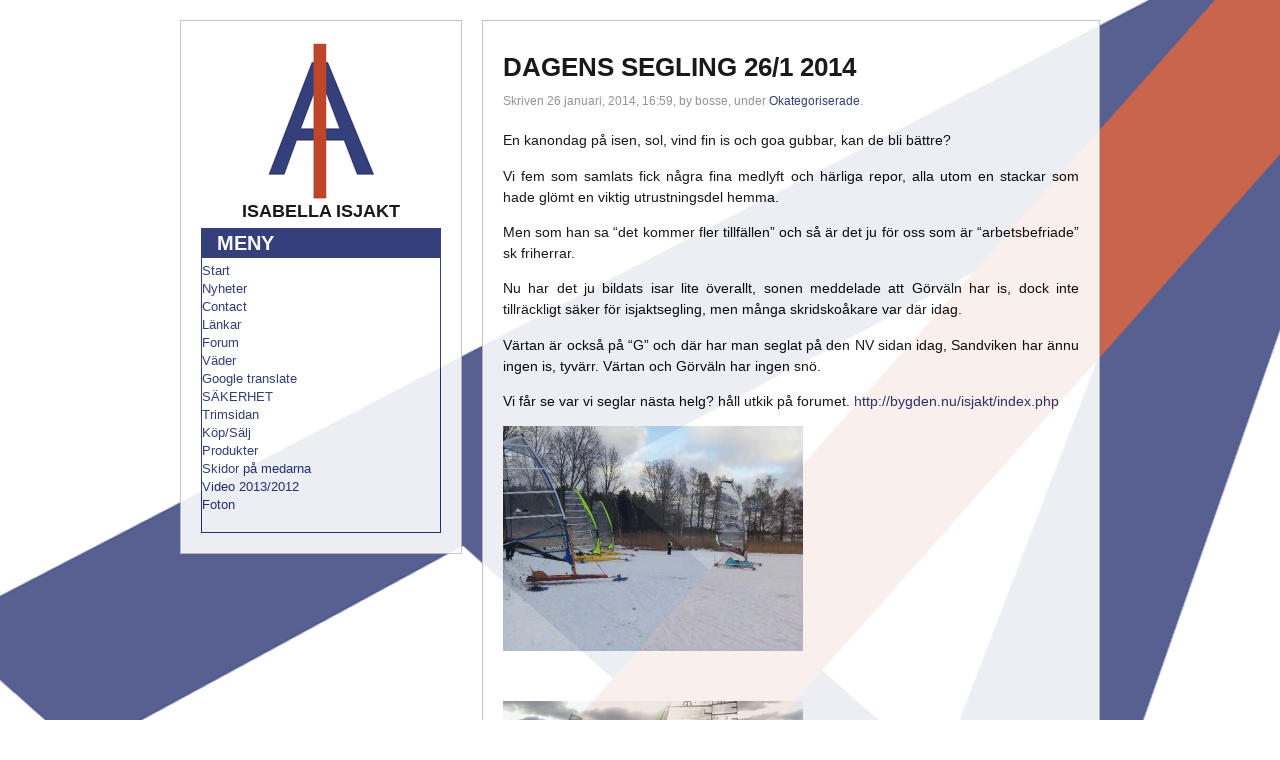

--- FILE ---
content_type: text/html; charset=UTF-8
request_url: https://www.isabellaisjakt.se/dagens-segling-261-2014/
body_size: 8352
content:
<!DOCTYPE html PUBLIC "-//W3C//DTD XHTML 1.0 Transitional//EN" "http://www.w3.org/TR/xhtml1/DTD/xhtml1-transitional.dtd">
<html xmlns="http://www.w3.org/1999/xhtml" dir="ltr" lang="sv-SE" prefix="og: https://ogp.me/ns#">

<head profile="http://gmpg.org/xfn/11">
<!-- TradeDoubler site verification 1629973 --> 
<meta http-equiv="Content-Type" content="text/html; charset=UTF-8" />

<meta name="google-site-verification" content="1cAxvqFPVKc9d_lmBE0J-JLNGtjcqJKcHkBuJ8-kRHQ" />
<link rel="stylesheet" href="https://usercontent.one/wp/www.isabellaisjakt.se/wp-content/themes/isabella/style.css" type="text/css" media="screen" />
<link rel="alternate" type="application/rss+xml" title="Isabella Isjakt RSS Feed" href="https://www.isabellaisjakt.se/feed/" />
<link rel="pingback" href="https://www.isabellaisjakt.se/xmlrpc.php" />  
<link rel="stylesheet" href="http://www.xn--daniellindstrm-7pb.se/lightbox/css/lightbox.css" type="text/css" media="screen" />
<link rel="search" type="application/opensearchdescription+xml" title="iis.se dom&auml;n info" href="/iis.xml">
<link rel="search" type="application/opensearchdescription+xml" title="lexin &ouml;vers&auml;ttning" href="/lexin.xml">
<!--[if IE]>
<link rel="stylesheet" type="text/css" href="iestyles.css" />
<![endif]-->
<script type="text/javascript" src="http://www.xn--daniellindstrm-7pb.se/lightbox/js/prototype.js"></script>
<script type="text/javascript" src="http://www.xn--daniellindstrm-7pb.se/lightbox/js/scriptaculous.js?load=effects,builder"></script>
<script type="text/javascript" src="http://www.xn--daniellindstrm-7pb.se/lightbox/js/lightbox.js"></script>
	<style>img:is([sizes="auto" i], [sizes^="auto," i]) { contain-intrinsic-size: 3000px 1500px }</style>
	
		<!-- All in One SEO 4.9.3 - aioseo.com -->
		<title>Dagens segling 26/1 2014 | Isabella Isjakt</title>
	<meta name="robots" content="max-image-preview:large" />
	<meta name="author" content="bosse"/>
	<link rel="canonical" href="https://www.isabellaisjakt.se/dagens-segling-261-2014/" />
	<meta name="generator" content="All in One SEO (AIOSEO) 4.9.3" />
		<meta property="og:locale" content="sv_SE" />
		<meta property="og:site_name" content="Isabella Isjakt | ALLT om Isabella Isjakt segling, tips och trix även var vi seglar" />
		<meta property="og:type" content="article" />
		<meta property="og:title" content="Dagens segling 26/1 2014 | Isabella Isjakt" />
		<meta property="og:url" content="https://www.isabellaisjakt.se/dagens-segling-261-2014/" />
		<meta property="article:published_time" content="2014-01-26T16:59:15+00:00" />
		<meta property="article:modified_time" content="2014-01-27T14:24:48+00:00" />
		<meta name="twitter:card" content="summary" />
		<meta name="twitter:title" content="Dagens segling 26/1 2014 | Isabella Isjakt" />
		<script type="application/ld+json" class="aioseo-schema">
			{"@context":"https:\/\/schema.org","@graph":[{"@type":"Article","@id":"https:\/\/www.isabellaisjakt.se\/dagens-segling-261-2014\/#article","name":"Dagens segling 26\/1 2014 | Isabella Isjakt","headline":"Dagens segling 26\/1 2014","author":{"@id":"https:\/\/www.isabellaisjakt.se\/author\/bosse\/#author"},"publisher":{"@id":"https:\/\/www.isabellaisjakt.se\/#organization"},"image":{"@type":"ImageObject","url":"https:\/\/www.isabellaisjakt.se\/wp-content\/uploads\/2014\/01\/M\u00e5snarn-260114.jpg","@id":"https:\/\/www.isabellaisjakt.se\/dagens-segling-261-2014\/#articleImage","width":640,"height":480},"datePublished":"2014-01-26T16:59:15+00:00","dateModified":"2014-01-27T14:24:48+00:00","inLanguage":"sv-SE","mainEntityOfPage":{"@id":"https:\/\/www.isabellaisjakt.se\/dagens-segling-261-2014\/#webpage"},"isPartOf":{"@id":"https:\/\/www.isabellaisjakt.se\/dagens-segling-261-2014\/#webpage"},"articleSection":"Okategoriserade"},{"@type":"BreadcrumbList","@id":"https:\/\/www.isabellaisjakt.se\/dagens-segling-261-2014\/#breadcrumblist","itemListElement":[{"@type":"ListItem","@id":"https:\/\/www.isabellaisjakt.se#listItem","position":1,"name":"Hem","item":"https:\/\/www.isabellaisjakt.se","nextItem":{"@type":"ListItem","@id":"https:\/\/www.isabellaisjakt.se\/category\/okategoriserade\/#listItem","name":"Okategoriserade"}},{"@type":"ListItem","@id":"https:\/\/www.isabellaisjakt.se\/category\/okategoriserade\/#listItem","position":2,"name":"Okategoriserade","item":"https:\/\/www.isabellaisjakt.se\/category\/okategoriserade\/","nextItem":{"@type":"ListItem","@id":"https:\/\/www.isabellaisjakt.se\/dagens-segling-261-2014\/#listItem","name":"Dagens segling 26\/1 2014"},"previousItem":{"@type":"ListItem","@id":"https:\/\/www.isabellaisjakt.se#listItem","name":"Hem"}},{"@type":"ListItem","@id":"https:\/\/www.isabellaisjakt.se\/dagens-segling-261-2014\/#listItem","position":3,"name":"Dagens segling 26\/1 2014","previousItem":{"@type":"ListItem","@id":"https:\/\/www.isabellaisjakt.se\/category\/okategoriserade\/#listItem","name":"Okategoriserade"}}]},{"@type":"Organization","@id":"https:\/\/www.isabellaisjakt.se\/#organization","name":"Isabella Isjakt","description":"ALLT om Isabella Isjakt segling, tips och trix \u00e4ven var vi seglar","url":"https:\/\/www.isabellaisjakt.se\/"},{"@type":"Person","@id":"https:\/\/www.isabellaisjakt.se\/author\/bosse\/#author","url":"https:\/\/www.isabellaisjakt.se\/author\/bosse\/","name":"bosse","image":{"@type":"ImageObject","@id":"https:\/\/www.isabellaisjakt.se\/dagens-segling-261-2014\/#authorImage","url":"https:\/\/secure.gravatar.com\/avatar\/39c6f80178152edc7930437fce44a17adf59fd79bc6410d93dd8c9607182c461?s=96&d=mm&r=g","width":96,"height":96,"caption":"bosse"}},{"@type":"WebPage","@id":"https:\/\/www.isabellaisjakt.se\/dagens-segling-261-2014\/#webpage","url":"https:\/\/www.isabellaisjakt.se\/dagens-segling-261-2014\/","name":"Dagens segling 26\/1 2014 | Isabella Isjakt","inLanguage":"sv-SE","isPartOf":{"@id":"https:\/\/www.isabellaisjakt.se\/#website"},"breadcrumb":{"@id":"https:\/\/www.isabellaisjakt.se\/dagens-segling-261-2014\/#breadcrumblist"},"author":{"@id":"https:\/\/www.isabellaisjakt.se\/author\/bosse\/#author"},"creator":{"@id":"https:\/\/www.isabellaisjakt.se\/author\/bosse\/#author"},"datePublished":"2014-01-26T16:59:15+00:00","dateModified":"2014-01-27T14:24:48+00:00"},{"@type":"WebSite","@id":"https:\/\/www.isabellaisjakt.se\/#website","url":"https:\/\/www.isabellaisjakt.se\/","name":"Isabella Isjakt","description":"ALLT om Isabella Isjakt segling, tips och trix \u00e4ven var vi seglar","inLanguage":"sv-SE","publisher":{"@id":"https:\/\/www.isabellaisjakt.se\/#organization"}}]}
		</script>
		<!-- All in One SEO -->

		<!-- This site uses the Google Analytics by MonsterInsights plugin v9.8.0 - Using Analytics tracking - https://www.monsterinsights.com/ -->
		<!-- Observera: MonsterInsights är för närvarande inte konfigurerat på denna webbplats. Webbplatsägaren måste autentisera med Google Analytics i MonsterInsights inställningspanel. -->
					<!-- No tracking code set -->
				<!-- / Google Analytics by MonsterInsights -->
		<script type="text/javascript">
/* <![CDATA[ */
window._wpemojiSettings = {"baseUrl":"https:\/\/s.w.org\/images\/core\/emoji\/16.0.1\/72x72\/","ext":".png","svgUrl":"https:\/\/s.w.org\/images\/core\/emoji\/16.0.1\/svg\/","svgExt":".svg","source":{"concatemoji":"https:\/\/www.isabellaisjakt.se\/wp-includes\/js\/wp-emoji-release.min.js?ver=6.8.3"}};
/*! This file is auto-generated */
!function(s,n){var o,i,e;function c(e){try{var t={supportTests:e,timestamp:(new Date).valueOf()};sessionStorage.setItem(o,JSON.stringify(t))}catch(e){}}function p(e,t,n){e.clearRect(0,0,e.canvas.width,e.canvas.height),e.fillText(t,0,0);var t=new Uint32Array(e.getImageData(0,0,e.canvas.width,e.canvas.height).data),a=(e.clearRect(0,0,e.canvas.width,e.canvas.height),e.fillText(n,0,0),new Uint32Array(e.getImageData(0,0,e.canvas.width,e.canvas.height).data));return t.every(function(e,t){return e===a[t]})}function u(e,t){e.clearRect(0,0,e.canvas.width,e.canvas.height),e.fillText(t,0,0);for(var n=e.getImageData(16,16,1,1),a=0;a<n.data.length;a++)if(0!==n.data[a])return!1;return!0}function f(e,t,n,a){switch(t){case"flag":return n(e,"\ud83c\udff3\ufe0f\u200d\u26a7\ufe0f","\ud83c\udff3\ufe0f\u200b\u26a7\ufe0f")?!1:!n(e,"\ud83c\udde8\ud83c\uddf6","\ud83c\udde8\u200b\ud83c\uddf6")&&!n(e,"\ud83c\udff4\udb40\udc67\udb40\udc62\udb40\udc65\udb40\udc6e\udb40\udc67\udb40\udc7f","\ud83c\udff4\u200b\udb40\udc67\u200b\udb40\udc62\u200b\udb40\udc65\u200b\udb40\udc6e\u200b\udb40\udc67\u200b\udb40\udc7f");case"emoji":return!a(e,"\ud83e\udedf")}return!1}function g(e,t,n,a){var r="undefined"!=typeof WorkerGlobalScope&&self instanceof WorkerGlobalScope?new OffscreenCanvas(300,150):s.createElement("canvas"),o=r.getContext("2d",{willReadFrequently:!0}),i=(o.textBaseline="top",o.font="600 32px Arial",{});return e.forEach(function(e){i[e]=t(o,e,n,a)}),i}function t(e){var t=s.createElement("script");t.src=e,t.defer=!0,s.head.appendChild(t)}"undefined"!=typeof Promise&&(o="wpEmojiSettingsSupports",i=["flag","emoji"],n.supports={everything:!0,everythingExceptFlag:!0},e=new Promise(function(e){s.addEventListener("DOMContentLoaded",e,{once:!0})}),new Promise(function(t){var n=function(){try{var e=JSON.parse(sessionStorage.getItem(o));if("object"==typeof e&&"number"==typeof e.timestamp&&(new Date).valueOf()<e.timestamp+604800&&"object"==typeof e.supportTests)return e.supportTests}catch(e){}return null}();if(!n){if("undefined"!=typeof Worker&&"undefined"!=typeof OffscreenCanvas&&"undefined"!=typeof URL&&URL.createObjectURL&&"undefined"!=typeof Blob)try{var e="postMessage("+g.toString()+"("+[JSON.stringify(i),f.toString(),p.toString(),u.toString()].join(",")+"));",a=new Blob([e],{type:"text/javascript"}),r=new Worker(URL.createObjectURL(a),{name:"wpTestEmojiSupports"});return void(r.onmessage=function(e){c(n=e.data),r.terminate(),t(n)})}catch(e){}c(n=g(i,f,p,u))}t(n)}).then(function(e){for(var t in e)n.supports[t]=e[t],n.supports.everything=n.supports.everything&&n.supports[t],"flag"!==t&&(n.supports.everythingExceptFlag=n.supports.everythingExceptFlag&&n.supports[t]);n.supports.everythingExceptFlag=n.supports.everythingExceptFlag&&!n.supports.flag,n.DOMReady=!1,n.readyCallback=function(){n.DOMReady=!0}}).then(function(){return e}).then(function(){var e;n.supports.everything||(n.readyCallback(),(e=n.source||{}).concatemoji?t(e.concatemoji):e.wpemoji&&e.twemoji&&(t(e.twemoji),t(e.wpemoji)))}))}((window,document),window._wpemojiSettings);
/* ]]> */
</script>
<style id='wp-emoji-styles-inline-css' type='text/css'>

	img.wp-smiley, img.emoji {
		display: inline !important;
		border: none !important;
		box-shadow: none !important;
		height: 1em !important;
		width: 1em !important;
		margin: 0 0.07em !important;
		vertical-align: -0.1em !important;
		background: none !important;
		padding: 0 !important;
	}
</style>
<link rel='stylesheet' id='wp-block-library-css' href='https://www.isabellaisjakt.se/wp-includes/css/dist/block-library/style.min.css?ver=6.8.3' type='text/css' media='all' />
<style id='classic-theme-styles-inline-css' type='text/css'>
/*! This file is auto-generated */
.wp-block-button__link{color:#fff;background-color:#32373c;border-radius:9999px;box-shadow:none;text-decoration:none;padding:calc(.667em + 2px) calc(1.333em + 2px);font-size:1.125em}.wp-block-file__button{background:#32373c;color:#fff;text-decoration:none}
</style>
<link rel='stylesheet' id='aioseo/css/src/vue/standalone/blocks/table-of-contents/global.scss-css' href='https://usercontent.one/wp/www.isabellaisjakt.se/wp-content/plugins/all-in-one-seo-pack/dist/Lite/assets/css/table-of-contents/global.e90f6d47.css?ver=4.9.3' type='text/css' media='all' />
<style id='global-styles-inline-css' type='text/css'>
:root{--wp--preset--aspect-ratio--square: 1;--wp--preset--aspect-ratio--4-3: 4/3;--wp--preset--aspect-ratio--3-4: 3/4;--wp--preset--aspect-ratio--3-2: 3/2;--wp--preset--aspect-ratio--2-3: 2/3;--wp--preset--aspect-ratio--16-9: 16/9;--wp--preset--aspect-ratio--9-16: 9/16;--wp--preset--color--black: #000000;--wp--preset--color--cyan-bluish-gray: #abb8c3;--wp--preset--color--white: #ffffff;--wp--preset--color--pale-pink: #f78da7;--wp--preset--color--vivid-red: #cf2e2e;--wp--preset--color--luminous-vivid-orange: #ff6900;--wp--preset--color--luminous-vivid-amber: #fcb900;--wp--preset--color--light-green-cyan: #7bdcb5;--wp--preset--color--vivid-green-cyan: #00d084;--wp--preset--color--pale-cyan-blue: #8ed1fc;--wp--preset--color--vivid-cyan-blue: #0693e3;--wp--preset--color--vivid-purple: #9b51e0;--wp--preset--gradient--vivid-cyan-blue-to-vivid-purple: linear-gradient(135deg,rgba(6,147,227,1) 0%,rgb(155,81,224) 100%);--wp--preset--gradient--light-green-cyan-to-vivid-green-cyan: linear-gradient(135deg,rgb(122,220,180) 0%,rgb(0,208,130) 100%);--wp--preset--gradient--luminous-vivid-amber-to-luminous-vivid-orange: linear-gradient(135deg,rgba(252,185,0,1) 0%,rgba(255,105,0,1) 100%);--wp--preset--gradient--luminous-vivid-orange-to-vivid-red: linear-gradient(135deg,rgba(255,105,0,1) 0%,rgb(207,46,46) 100%);--wp--preset--gradient--very-light-gray-to-cyan-bluish-gray: linear-gradient(135deg,rgb(238,238,238) 0%,rgb(169,184,195) 100%);--wp--preset--gradient--cool-to-warm-spectrum: linear-gradient(135deg,rgb(74,234,220) 0%,rgb(151,120,209) 20%,rgb(207,42,186) 40%,rgb(238,44,130) 60%,rgb(251,105,98) 80%,rgb(254,248,76) 100%);--wp--preset--gradient--blush-light-purple: linear-gradient(135deg,rgb(255,206,236) 0%,rgb(152,150,240) 100%);--wp--preset--gradient--blush-bordeaux: linear-gradient(135deg,rgb(254,205,165) 0%,rgb(254,45,45) 50%,rgb(107,0,62) 100%);--wp--preset--gradient--luminous-dusk: linear-gradient(135deg,rgb(255,203,112) 0%,rgb(199,81,192) 50%,rgb(65,88,208) 100%);--wp--preset--gradient--pale-ocean: linear-gradient(135deg,rgb(255,245,203) 0%,rgb(182,227,212) 50%,rgb(51,167,181) 100%);--wp--preset--gradient--electric-grass: linear-gradient(135deg,rgb(202,248,128) 0%,rgb(113,206,126) 100%);--wp--preset--gradient--midnight: linear-gradient(135deg,rgb(2,3,129) 0%,rgb(40,116,252) 100%);--wp--preset--font-size--small: 13px;--wp--preset--font-size--medium: 20px;--wp--preset--font-size--large: 36px;--wp--preset--font-size--x-large: 42px;--wp--preset--spacing--20: 0.44rem;--wp--preset--spacing--30: 0.67rem;--wp--preset--spacing--40: 1rem;--wp--preset--spacing--50: 1.5rem;--wp--preset--spacing--60: 2.25rem;--wp--preset--spacing--70: 3.38rem;--wp--preset--spacing--80: 5.06rem;--wp--preset--shadow--natural: 6px 6px 9px rgba(0, 0, 0, 0.2);--wp--preset--shadow--deep: 12px 12px 50px rgba(0, 0, 0, 0.4);--wp--preset--shadow--sharp: 6px 6px 0px rgba(0, 0, 0, 0.2);--wp--preset--shadow--outlined: 6px 6px 0px -3px rgba(255, 255, 255, 1), 6px 6px rgba(0, 0, 0, 1);--wp--preset--shadow--crisp: 6px 6px 0px rgba(0, 0, 0, 1);}:where(.is-layout-flex){gap: 0.5em;}:where(.is-layout-grid){gap: 0.5em;}body .is-layout-flex{display: flex;}.is-layout-flex{flex-wrap: wrap;align-items: center;}.is-layout-flex > :is(*, div){margin: 0;}body .is-layout-grid{display: grid;}.is-layout-grid > :is(*, div){margin: 0;}:where(.wp-block-columns.is-layout-flex){gap: 2em;}:where(.wp-block-columns.is-layout-grid){gap: 2em;}:where(.wp-block-post-template.is-layout-flex){gap: 1.25em;}:where(.wp-block-post-template.is-layout-grid){gap: 1.25em;}.has-black-color{color: var(--wp--preset--color--black) !important;}.has-cyan-bluish-gray-color{color: var(--wp--preset--color--cyan-bluish-gray) !important;}.has-white-color{color: var(--wp--preset--color--white) !important;}.has-pale-pink-color{color: var(--wp--preset--color--pale-pink) !important;}.has-vivid-red-color{color: var(--wp--preset--color--vivid-red) !important;}.has-luminous-vivid-orange-color{color: var(--wp--preset--color--luminous-vivid-orange) !important;}.has-luminous-vivid-amber-color{color: var(--wp--preset--color--luminous-vivid-amber) !important;}.has-light-green-cyan-color{color: var(--wp--preset--color--light-green-cyan) !important;}.has-vivid-green-cyan-color{color: var(--wp--preset--color--vivid-green-cyan) !important;}.has-pale-cyan-blue-color{color: var(--wp--preset--color--pale-cyan-blue) !important;}.has-vivid-cyan-blue-color{color: var(--wp--preset--color--vivid-cyan-blue) !important;}.has-vivid-purple-color{color: var(--wp--preset--color--vivid-purple) !important;}.has-black-background-color{background-color: var(--wp--preset--color--black) !important;}.has-cyan-bluish-gray-background-color{background-color: var(--wp--preset--color--cyan-bluish-gray) !important;}.has-white-background-color{background-color: var(--wp--preset--color--white) !important;}.has-pale-pink-background-color{background-color: var(--wp--preset--color--pale-pink) !important;}.has-vivid-red-background-color{background-color: var(--wp--preset--color--vivid-red) !important;}.has-luminous-vivid-orange-background-color{background-color: var(--wp--preset--color--luminous-vivid-orange) !important;}.has-luminous-vivid-amber-background-color{background-color: var(--wp--preset--color--luminous-vivid-amber) !important;}.has-light-green-cyan-background-color{background-color: var(--wp--preset--color--light-green-cyan) !important;}.has-vivid-green-cyan-background-color{background-color: var(--wp--preset--color--vivid-green-cyan) !important;}.has-pale-cyan-blue-background-color{background-color: var(--wp--preset--color--pale-cyan-blue) !important;}.has-vivid-cyan-blue-background-color{background-color: var(--wp--preset--color--vivid-cyan-blue) !important;}.has-vivid-purple-background-color{background-color: var(--wp--preset--color--vivid-purple) !important;}.has-black-border-color{border-color: var(--wp--preset--color--black) !important;}.has-cyan-bluish-gray-border-color{border-color: var(--wp--preset--color--cyan-bluish-gray) !important;}.has-white-border-color{border-color: var(--wp--preset--color--white) !important;}.has-pale-pink-border-color{border-color: var(--wp--preset--color--pale-pink) !important;}.has-vivid-red-border-color{border-color: var(--wp--preset--color--vivid-red) !important;}.has-luminous-vivid-orange-border-color{border-color: var(--wp--preset--color--luminous-vivid-orange) !important;}.has-luminous-vivid-amber-border-color{border-color: var(--wp--preset--color--luminous-vivid-amber) !important;}.has-light-green-cyan-border-color{border-color: var(--wp--preset--color--light-green-cyan) !important;}.has-vivid-green-cyan-border-color{border-color: var(--wp--preset--color--vivid-green-cyan) !important;}.has-pale-cyan-blue-border-color{border-color: var(--wp--preset--color--pale-cyan-blue) !important;}.has-vivid-cyan-blue-border-color{border-color: var(--wp--preset--color--vivid-cyan-blue) !important;}.has-vivid-purple-border-color{border-color: var(--wp--preset--color--vivid-purple) !important;}.has-vivid-cyan-blue-to-vivid-purple-gradient-background{background: var(--wp--preset--gradient--vivid-cyan-blue-to-vivid-purple) !important;}.has-light-green-cyan-to-vivid-green-cyan-gradient-background{background: var(--wp--preset--gradient--light-green-cyan-to-vivid-green-cyan) !important;}.has-luminous-vivid-amber-to-luminous-vivid-orange-gradient-background{background: var(--wp--preset--gradient--luminous-vivid-amber-to-luminous-vivid-orange) !important;}.has-luminous-vivid-orange-to-vivid-red-gradient-background{background: var(--wp--preset--gradient--luminous-vivid-orange-to-vivid-red) !important;}.has-very-light-gray-to-cyan-bluish-gray-gradient-background{background: var(--wp--preset--gradient--very-light-gray-to-cyan-bluish-gray) !important;}.has-cool-to-warm-spectrum-gradient-background{background: var(--wp--preset--gradient--cool-to-warm-spectrum) !important;}.has-blush-light-purple-gradient-background{background: var(--wp--preset--gradient--blush-light-purple) !important;}.has-blush-bordeaux-gradient-background{background: var(--wp--preset--gradient--blush-bordeaux) !important;}.has-luminous-dusk-gradient-background{background: var(--wp--preset--gradient--luminous-dusk) !important;}.has-pale-ocean-gradient-background{background: var(--wp--preset--gradient--pale-ocean) !important;}.has-electric-grass-gradient-background{background: var(--wp--preset--gradient--electric-grass) !important;}.has-midnight-gradient-background{background: var(--wp--preset--gradient--midnight) !important;}.has-small-font-size{font-size: var(--wp--preset--font-size--small) !important;}.has-medium-font-size{font-size: var(--wp--preset--font-size--medium) !important;}.has-large-font-size{font-size: var(--wp--preset--font-size--large) !important;}.has-x-large-font-size{font-size: var(--wp--preset--font-size--x-large) !important;}
:where(.wp-block-post-template.is-layout-flex){gap: 1.25em;}:where(.wp-block-post-template.is-layout-grid){gap: 1.25em;}
:where(.wp-block-columns.is-layout-flex){gap: 2em;}:where(.wp-block-columns.is-layout-grid){gap: 2em;}
:root :where(.wp-block-pullquote){font-size: 1.5em;line-height: 1.6;}
</style>
<script type="text/javascript" src="https://ajax.googleapis.com/ajax/libs/prototype/1.7.1.0/prototype.js?ver=1.7.1" id="prototype-js"></script>
<script type="text/javascript" src="https://ajax.googleapis.com/ajax/libs/scriptaculous/1.9.0/scriptaculous.js?ver=1.9.0" id="scriptaculous-root-js"></script>
<script type="text/javascript" src="https://ajax.googleapis.com/ajax/libs/scriptaculous/1.9.0/effects.js?ver=1.9.0" id="scriptaculous-effects-js"></script>
<script type="text/javascript" src="http://www.isabellaisjakt.se/wp-content/plugins/lightbox-2/lightbox-resize.js?ver=1.8" id="lightbox-js"></script>
<script type="text/javascript" src="https://www.isabellaisjakt.se/wp-includes/js/jquery/jquery.min.js?ver=3.7.1" id="jquery-core-js"></script>
<script type="text/javascript" src="https://www.isabellaisjakt.se/wp-includes/js/jquery/jquery-migrate.min.js?ver=3.4.1" id="jquery-migrate-js"></script>
<link rel="https://api.w.org/" href="https://www.isabellaisjakt.se/wp-json/" /><link rel="alternate" title="JSON" type="application/json" href="https://www.isabellaisjakt.se/wp-json/wp/v2/posts/1512" /><link rel="EditURI" type="application/rsd+xml" title="RSD" href="https://www.isabellaisjakt.se/xmlrpc.php?rsd" />
<meta name="generator" content="WordPress 6.8.3" />
<link rel='shortlink' href='https://www.isabellaisjakt.se/?p=1512' />
<link rel="alternate" title="oEmbed (JSON)" type="application/json+oembed" href="https://www.isabellaisjakt.se/wp-json/oembed/1.0/embed?url=https%3A%2F%2Fwww.isabellaisjakt.se%2Fdagens-segling-261-2014%2F" />
<link rel="alternate" title="oEmbed (XML)" type="text/xml+oembed" href="https://www.isabellaisjakt.se/wp-json/oembed/1.0/embed?url=https%3A%2F%2Fwww.isabellaisjakt.se%2Fdagens-segling-261-2014%2F&#038;format=xml" />

	<!-- begin lightbox scripts -->
	<script type="text/javascript">
    //<![CDATA[
    document.write('<link rel="stylesheet" href="http://www.isabellaisjakt.se/wp-content/plugins/lightbox-2/Themes/Black/lightbox.css" type="text/css" media="screen" />');
    //]]>
    </script>
	<!-- end lightbox scripts -->
<style>[class*=" icon-oc-"],[class^=icon-oc-]{speak:none;font-style:normal;font-weight:400;font-variant:normal;text-transform:none;line-height:1;-webkit-font-smoothing:antialiased;-moz-osx-font-smoothing:grayscale}.icon-oc-one-com-white-32px-fill:before{content:"901"}.icon-oc-one-com:before{content:"900"}#one-com-icon,.toplevel_page_onecom-wp .wp-menu-image{speak:none;display:flex;align-items:center;justify-content:center;text-transform:none;line-height:1;-webkit-font-smoothing:antialiased;-moz-osx-font-smoothing:grayscale}.onecom-wp-admin-bar-item>a,.toplevel_page_onecom-wp>.wp-menu-name{font-size:16px;font-weight:400;line-height:1}.toplevel_page_onecom-wp>.wp-menu-name img{width:69px;height:9px;}.wp-submenu-wrap.wp-submenu>.wp-submenu-head>img{width:88px;height:auto}.onecom-wp-admin-bar-item>a img{height:7px!important}.onecom-wp-admin-bar-item>a img,.toplevel_page_onecom-wp>.wp-menu-name img{opacity:.8}.onecom-wp-admin-bar-item.hover>a img,.toplevel_page_onecom-wp.wp-has-current-submenu>.wp-menu-name img,li.opensub>a.toplevel_page_onecom-wp>.wp-menu-name img{opacity:1}#one-com-icon:before,.onecom-wp-admin-bar-item>a:before,.toplevel_page_onecom-wp>.wp-menu-image:before{content:'';position:static!important;background-color:rgba(240,245,250,.4);border-radius:102px;width:18px;height:18px;padding:0!important}.onecom-wp-admin-bar-item>a:before{width:14px;height:14px}.onecom-wp-admin-bar-item.hover>a:before,.toplevel_page_onecom-wp.opensub>a>.wp-menu-image:before,.toplevel_page_onecom-wp.wp-has-current-submenu>.wp-menu-image:before{background-color:#76b82a}.onecom-wp-admin-bar-item>a{display:inline-flex!important;align-items:center;justify-content:center}#one-com-logo-wrapper{font-size:4em}#one-com-icon{vertical-align:middle}.imagify-welcome{display:none !important;}</style>	
<style type="text/css" media="screen">
	#rotator {
		position: relative;
		width: 576px;
		height: 150px;
		margin: 0; padding: 0;
		overflow: hidden;
	}
</style>
	
</head>
<body>
<div id="page">


<div id="header">

</div>


<hr />

<div id="wrapper">


<div id="sidebar">
	<div id="sidebar_pic">
			<a href="/"><img src="/wp-content/themes/isabella/images/logo.gif" width="112" /></a>
					<h2>Isabella Isjakt</h2>
			</div>
<div id="menu">
	<ul>

		<li id="nav_menu-3" class="widget widget_nav_menu"><h2 class="widgettitle">Meny</h2><div class="menu-kopsalj-container"><ul id="menu-kopsalj" class="menu"><li id="menu-item-54" class="menu-item menu-item-type-custom menu-item-object-custom menu-item-54"><a href="/">Start</a></li>
<li id="menu-item-52" class="menu-item menu-item-type-custom menu-item-object-custom menu-item-52"><a href="/">Nyheter</a></li>
<li id="menu-item-57" class="menu-item menu-item-type-post_type menu-item-object-page menu-item-57"><a href="https://www.isabellaisjakt.se/kontakt/">Contact</a></li>
<li id="menu-item-48" class="menu-item menu-item-type-post_type menu-item-object-page menu-item-48"><a href="https://www.isabellaisjakt.se/lankar/">Länkar</a></li>
<li id="menu-item-53" class="menu-item menu-item-type-custom menu-item-object-custom menu-item-53"><a href="https://www.facebook.com/groups/360148026548142">Forum</a></li>
<li id="menu-item-47" class="menu-item menu-item-type-post_type menu-item-object-page menu-item-47"><a href="https://www.isabellaisjakt.se/vader/">Väder</a></li>
<li id="menu-item-190" class="menu-item menu-item-type-post_type menu-item-object-page menu-item-190"><a href="https://www.isabellaisjakt.se/google-translate-in-english/">Google translate</a></li>
<li id="menu-item-276" class="menu-item menu-item-type-post_type menu-item-object-page menu-item-276"><a href="https://www.isabellaisjakt.se/sakerhet/">SÄKERHET</a></li>
<li id="menu-item-394" class="menu-item menu-item-type-post_type menu-item-object-page menu-item-394"><a href="https://www.isabellaisjakt.se/trimsidan-2/">Trimsidan</a></li>
<li id="menu-item-718" class="menu-item menu-item-type-post_type menu-item-object-page menu-item-718"><a href="https://www.isabellaisjakt.se/kopsalj/">Köp/Sälj</a></li>
<li id="menu-item-1094" class="menu-item menu-item-type-post_type menu-item-object-page menu-item-1094"><a href="https://www.isabellaisjakt.se/produkter-2/">Produkter</a></li>
<li id="menu-item-1118" class="menu-item menu-item-type-post_type menu-item-object-page menu-item-1118"><a href="https://www.isabellaisjakt.se/skidor-pa-medarna/">Skidor på medarna</a></li>
<li id="menu-item-1409" class="menu-item menu-item-type-post_type menu-item-object-page menu-item-1409"><a href="https://www.isabellaisjakt.se/video-2013/">Video 2013/2012</a></li>
<li id="menu-item-1471" class="menu-item menu-item-type-post_type menu-item-object-page menu-item-1471"><a href="https://www.isabellaisjakt.se/foton/">Foton</a></li>
</ul></div></li>	</ul>
	</div>
</div>
	<div id="content">

	

		<div class="post" id="post-1512">
			<h1>Dagens segling 26/1 2014</h1>
			
			<div class="postmetadata">Skriven 26 januari, 2014, 16:59, by bosse, under <a href="https://www.isabellaisjakt.se/category/okategoriserade/" rel="category tag">Okategoriserade</a>.</div>

			<div class="entry">
				<p>En kanondag på isen, sol, vind fin is och goa gubbar, kan de bli bättre?</p>
<p>Vi fem som samlats fick några fina medlyft och härliga repor, alla utom en stackar som hade glömt en viktig utrustningsdel hemma.</p>
<p>Men som han sa &#8220;det kommer fler tillfällen&#8221; och så är det ju för oss som är &#8220;arbetsbefriade&#8221; sk friherrar.</p>
<p>Nu har det ju bildats isar lite överallt, sonen meddelade att Görväln har is, dock inte tillräckligt säker för isjaktsegling, men många skridskoåkare var där idag.</p>
<p>Värtan är också på &#8220;G&#8221; och där har man seglat på den NV sidan idag, Sandviken har ännu ingen is, tyvärr. Värtan och Görväln har ingen snö.</p>
<p>Vi får se var vi seglar nästa helg? håll utkik på forumet. <a href="http://bygden.nu/isjakt/index.php">http://bygden.nu/isjakt/index.php</a></p>
<p><a href="http://www.isabellaisjakt.se/wp-content/uploads/2014/01/Måsnarn-260114.jpg" rel="lightbox[1512]"><img fetchpriority="high" decoding="async" class="alignnone size-medium wp-image-1511" title="Måsnarn 260114" src="http://www.isabellaisjakt.se/wp-content/uploads/2014/01/Måsnarn-260114-300x225.jpg" alt="" width="300" height="225" srcset="https://usercontent.one/wp/www.isabellaisjakt.se/wp-content/uploads/2014/01/Måsnarn-260114-300x225.jpg 300w, https://usercontent.one/wp/www.isabellaisjakt.se/wp-content/uploads/2014/01/Måsnarn-260114.jpg 640w" sizes="(max-width: 300px) 100vw, 300px" /></a></p>
<p>&nbsp;</p>
<p><a href="http://www.isabellaisjakt.se/wp-content/uploads/2014/01/Goa-isjaktsgubbar-på-Måsnaren-140126.jpg" rel="lightbox[1512]"><img decoding="async" class="alignnone size-medium wp-image-1517" title="Goa isjaktsgubbar på Måsnaren, 140126" src="http://www.isabellaisjakt.se/wp-content/uploads/2014/01/Goa-isjaktsgubbar-på-Måsnaren-140126-300x225.jpg" alt="" width="300" height="225" srcset="https://usercontent.one/wp/www.isabellaisjakt.se/wp-content/uploads/2014/01/Goa-isjaktsgubbar-på-Måsnaren-140126-300x225.jpg 300w, https://usercontent.one/wp/www.isabellaisjakt.se/wp-content/uploads/2014/01/Goa-isjaktsgubbar-på-Måsnaren-140126.jpg 960w" sizes="(max-width: 300px) 100vw, 300px" /></a></p>
<p>&nbsp;</p>
<p>Bosse</p>

							</div>

			<div class="postmetadata">
										
				
					
			 </div>
		</div>

	

			<div class="navigation">
			<div style="text-align:left;">&laquo; <a href="https://www.isabellaisjakt.se/boende/" rel="prev">Boende</a></div>
			<div style="text-align:right;"><a href="https://www.isabellaisjakt.se/vartan/" rel="next">Värtan</a> &raquo;</div>
		</div>
		
	

	
	</div>
	


<hr />
</div>

<div id="footer">
	<p>
(C) isabellaisjakt.se - producerad av <a href="http://www.it-mogul.se">it-mogul.se</a>
		<br /><script type="speculationrules">
{"prefetch":[{"source":"document","where":{"and":[{"href_matches":"\/*"},{"not":{"href_matches":["\/wp-*.php","\/wp-admin\/*","\/wp-content\/uploads\/*","\/wp-content\/*","\/wp-content\/plugins\/*","\/wp-content\/themes\/isabella\/*","\/*\\?(.+)"]}},{"not":{"selector_matches":"a[rel~=\"nofollow\"]"}},{"not":{"selector_matches":".no-prefetch, .no-prefetch a"}}]},"eagerness":"conservative"}]}
</script>


<script type="text/javascript">
jQuery(document).ready(function($) {
	$("#rotator").cycle({ 
	    fx: 'fade',
	    timeout: 1000,
	    speed: 1000,
	    pause: 1,
	    fit: 1
	});
});
</script>

<script type="text/javascript" src="https://www.isabellaisjakt.se/wp-includes/js/comment-reply.min.js?ver=6.8.3" id="comment-reply-js" async="async" data-wp-strategy="async"></script>
<script type="text/javascript" src="http://www.isabellaisjakt.se/wp-content/plugins/wp-cycle/jquery.cycle.all.min.js?ver=2.9999.5" id="cycle-js"></script>
<script id="ocvars">var ocSiteMeta = {plugins: {"a3e4aa5d9179da09d8af9b6802f861a8": 1,"2c9812363c3c947e61f043af3c9852d0": 1,"b904efd4c2b650207df23db3e5b40c86": 1,"a3fe9dc9824eccbd72b7e5263258ab2c": 1}}</script>		<!-- 80 queries. 0,091 seconds. -->
	</p>
</div>

		
</div>
</body>
</html>


--- FILE ---
content_type: text/css
request_url: https://usercontent.one/wp/www.isabellaisjakt.se/wp-content/themes/isabella/style.css
body_size: 2452
content:
/*
Theme Name: Plainscape
Theme URI: http://srinig.com/wordpress/themes/plainscape/
Description: A plain and simple theme that just works. Fixed width, two columns, left sidebar, standards compliant.
Version: 1.0
Author: Srini G
Author URI: http://srinig.com/wordpress/
Tags: fixed width, two columns, right sidebar, widgets, gravatars, blue, white, simple, minimalist, clean, valid XHTML, valid CSS

	The CSS, XHTML and design is released under GPL:
	http://www.opensource.org/licenses/gpl-license.php

*/

.paragraph {display: block;}
body {
	font-family: Arial, Sans-Serif;
	color:#000;
	background: #fff url(images/bg.gif) no-repeat top center;
	font-size:11px;
	line-height:160%;
	}

small {
	font-family: Arial, Helvetica, Sans-Serif;
	font-size: 0.8em;
	}

h1, h2, h3, h4, h5, h6 {
	font-family: 'Trebuchet MS', 'Lucida Grande', Arial, Sans-Serif;
	font-weight: bold;
	text-transform:uppercase;
}

h1 { font-size: 2.4em; }
h2 { font-size: 2em; }
h3 { font-size: 1.2em; }
h4 { font-size: 1em; }

pre {
	overflow:auto;
}

acronym, abbr
{
	font-size: 0.9em;
	letter-spacing: .07em;
	cursor: help;
	border-bottom: 1px dashed #999;
}

strong {	
	color:#666;
}

a {
	color: #1f2b6b;
	text-decoration: none;
}


a:hover {
	color: #b83211;
}


hr {
	display: none;
	}

a img {
	border: none;
	}


/* Layout */

body {
	margin: 0;
	padding: 0;
}

#page {
	margin: 20px auto;
	padding: 0;
	width: 960px;
}

.blogroll {
	font-size: 14px;
}


#wrapper {
	padding: 0 20px 0 20px;
}

#content {
	margin:0;
	padding:0 20px 0 20px;
	width:576px;
	float:left;
	border: 1px solid #C0C0C0;
	background: #fff;
	opacity: 0.9;
	
}

.feature_box1 {
	width: 576px;
	height: 175px;
	float:left;
}
.feature_box2 {
	border: 1px solid #c0c0c0;
	width: 255px;
	height: 200px;
	float:right;
	padding: 10px;
}

#features {
	width: 576px;
	margin-top: 20px;
}
#features img {

}
#features a {
	font-size:16px;
}
#features h2 {
	font-size: 18px;
	margin-top: 0px;
	margin-bottom: 6px;
} 
#features h3 {
	font-size: 16px;
	margin-top: 6px;
	margin-bottom: 6px;
}
#sidebar #sidebar_pic h1, #sidebar #sidebar_pic h2 {
	font-size: 18px;
	margin-top: 0px;
	margin-bottom: 6px;
	text-align: center;
}

h2.widgettitle {
	background: #1F2B6B;
	color: #fff;
	font-size: 20px;
	padding: 3px 3px 3px 15px;
	margin: 0;
}
#sidebar #menu {
	border: 1px solid #1F2B6B;

}
#sidebar #menu .menu-vanstermeny-container li  {
	font-size: 18px;
	padding-left: 15px;
}
#sidebar_pic img {
	border:0 none;
	display:block;
	margin:0 auto;
	width:112px;}
	
#sidebar {
	border: 1px solid #c0c0c0;
	width:240px;
	float:left;	
	margin:0;
	padding: 20px;
	margin: 0 20px 0 0;
	background: #fff;
	opacity: 0.9;
}	

#footer {
	margin: 20px auto;
	clear: both;
}

/* Header */
#header h1 {
	margin: 0;
}

#header .description {
	font-size:1.2em;
}

#hmenu {
	margin:0 20px;
	padding:5px 0;
}

#hmenu ul {
	display:inline;
	margin:0;
	padding:0;
}

	
#hmenu ul li {
	padding:0;
	display:inline;
	margin:0 20px 0 0;
}

#hmenu ul li {
	font-size:1.2em;
	font-weight:bold;
	text-transform:uppercase;
}	

#hmenu ul li#hmenu_rss {
	background:url('images/rss.png') no-repeat;
	padding-left:20px;
}	

/* End header */

/* Post */

.post {
	margin: 0;
	padding:20px 0; 
	text-align: justify;
	overflow:hidden;
	clear:both;
	border-bottom: 1px dashed #c0c0c0;
	}



.post h2 {
	margin:0;
	padding:0;
	text-align:left;
}

.post h3.post-title {
	font-weight:bold;
	font-size:1.8em;
	margin:0;
	padding:0;
	text-align:left;
}	


div.archive-title {
	font-size:1.6em;
	font-weight:bold;
}

.post hr {
	display: block;
	}

.postmetadata {
	clear: both;
	font-size:1.1em;
	color:#888;
}
.post_bild { 
	vertical-align: text-top; 
	float: left; 
	padding: 4px; 
	min-height: 150px; 
	display: block;
}
.post_bild img {
	border: 1px solid #000;
}

.clear {
	clear: both;
}

.entry {
	font-size:1.3em;
	line-height:1.5em;
	margin:20px 0;
}

.entry blockquote.sbab {
	border:1px dashed #ccc;
	font-size: 1em;
	padding:5px 20px;
	margin:10px 0;
	background:#f8f8f8;
}

.entry blockquote.sbab em {
	color: #1f2b6b;
}

.entry blockquote {
	border:1px dashed #ccc;
	font-size:0.9em;
	padding:5px 20px;
	margin:10px 0;
	background:#f8f8f8;
}

#barce_ad {
border:1px solid #C0C0C0;
margin:20px;
padding:10px;
}

.entry blockquote blockquote {
	font-size:1em;
}

.entry fieldset {
	border:1px dashed #ccc;
}

.entry fieldset legend {
	font-weight:bold;
	text-transform:uppercase;
}
.post_foto { 
	vertical-align: text-top; 
	float: left; 
	padding: 4px; 
	height: 210px; 
	display: block;
}

.entry table {
	border-width:0 1px 1px 0;
	border-style:solid;
	border-color:#ccc;
	font-size:0.9em;
}


.entry table tr td {
	padding:5px 10px;
	border-width:1px 0 0 1px;
	border-style:solid;
	border-color:#ccc;

}

.entry table tr th {
	border-width:1px 0 0 1px;
	border-style:solid;
	border-color:#ccc;
	padding:5px 10px;
	background:#f4f4f4;
	color:#666;
	font-weight:bold;
	text-transform:uppercase;
	text-align:center;
}

.entry ol { list-style-type:decimal; }
.entry ol ol {	list-style-type:lower-alpha; }
.entry ol ol ol {	list-style-type:lower-roman; }

.entry h3 {
	padding-bottom: 0px;
	margin-bottom: 0px;
}
.entry p {
	padding-top: 0px;
	margin-top: 0px;
}

.related {
	font-size: 10px;
	color: #444444;
}

.related a {
	color: #444444;
}
p img {
	padding: 0;
	max-width: 100%;
	}

img.centered {
	display: block;
	margin-left: auto;
	margin-right: auto;
	}

.alignright {
	padding:0;
	margin: 2px 0 5px 10px;
	display: inline;
	float:right;
	}

.alignleft {
	padding:0;
	margin: 2px 10px 5px 0;
	display: inline;
	float:left;
	}

.aligncenter,
div.aligncenter {
	display: block;
	margin-left: auto;
	margin-right: auto;
}

.navigation .alignleft {
	text-align:left;
}
.navigation .alignright {
	text-align:right;
}

.navigation {
	font-size:1.2em;
	clear:both;
	margin:20px 0;
}	


.wp-caption {
	border: 1px solid #ccc;
	text-align: center;
	background-color: #f3f3f3;
	padding-top: 4px;
}


.wp-caption img {
	margin: 0;
	padding: 0;
	border: 0 none;
}

.wp-caption p.wp-caption-text {
	font-size: 11px;
	line-height: 17px;
	padding: 0 4px 5px;
	margin: 0;
}

.searchbox {
	padding:20px;
	text-align:center;
	clear:both;
}

.center {
	text-align: center;
	}

.hidden {
	display: none;
	}


/* Comments*/

#comments {
	font-size:1.4em;
	line-height:1.4em;
}

.commentlist {
	margin:20px 0;
	padding:0 0 1px 0;
	background:url('images/border_h.png') repeat-x bottom;
}

.commentlist li {
	list-style:none;
	margin:0;
	padding:0;
	background:url('images/border_h.png') repeat-x top;
}

li.comment div, li.pingback div {
	padding:20px;
	overflow:auto;
}

li.comment div div, li.pingback div div {
	padding:0;
	overflow:visible;
}

.commentlist li.even {
	background-color:#fafafa;
}

.commentlist li.odd {
	background-color:#f6f6f6;
}

ul.children li {
	list-style:none;
}

img.avatar {
	float:right;
	border:1px solid #eee;
	padding:2px;
	margin:0;
	background:#fff;
}

.comment-meta, .reply {
	margin:0;
	padding:0;
	font-size:0.8em;
}

.comment-author cite {
	font-style:normal;
	font-weight:bold;
}


textarea#comment {
	width:100%;

}

#comments div.navigation {
	font-size:0.8em;
}

/* Sidebar */

#sidebar {
	font: 1.2em 'Lucida Grande', Arial, Sans-Serif;
	}


#sidebar ul, #sidebar ul ol {
	margin: 0;
	padding: 0;
	}

#sidebar ul li {
	margin:0;
	padding:0;
	list-style-type: none;
	list-style-image: none;
	margin-bottom: 20px;
	}


#sidebar ul p, #sidebar ul select {
	margin: 5px 0 8px;
	}

#sidebar ul ul, #sidebar ul ol {
	margin: 5px 0 0 0;
	}

#sidebar ul ul ul, #sidebar ul ol {
	margin: 0 0 0 20px;
	}

#sidebar ul ol li {
	list-style: decimal outside;
	}

#sidebar ul ul li, #sidebar ul ol li {
	margin: 3px 0 0;
	padding: 0;
	}
	
/* Calendar */
#wp-calendar {
	empty-cells: show;
	width: 155px;
	}

#wp-calendar #next a {
	padding-right: 10px;
	text-align: right;
	}

#wp-calendar #prev a {
	padding-left: 10px;
	text-align: left;
	}

#wp-calendar a {
	display: block;
	font-weight:bold;
	}

#wp-calendar caption {
	font-weight:bold;
	text-transform:uppercase;
	text-align:left;
	margin:0 0 5px 8px;
	color:#666;
	}

#wp-calendar td {
	padding: 3px 5px;
	text-align: center;
	}
	
#wp-calendar td#today {
	background:#eee;
}	

#wp-calendar td#prev a {
	padding: 0;
	text-align:left;
	font-weight:normal;
}

#wp-calendar td#next a {
	padding: 0;
	text-align:right;
	font-weight:normal;
}


/* End Calendar */


/* Footer */	

#footer {
	padding:10px;
	text-align:center;
	font-size:1.1em;
	color:#888;
	margin:20px;
}
.post_foto { vertical-align: text-top; float: left; padding: 4px; height: 210px; display: block;}

.adsense_top {
  padding-left: 46px;
  margin: 20px 0 0 0;
}
#adsense_top_index {
  padding-left: 46px;
  margin: 210px 0 10px 0;
}

.post_picture {
float: right; 
padding: 0 15px 15px 15px;
}
.post_picture img {
border: 1px solid #000;
}

img {
opacity: 1;
}

